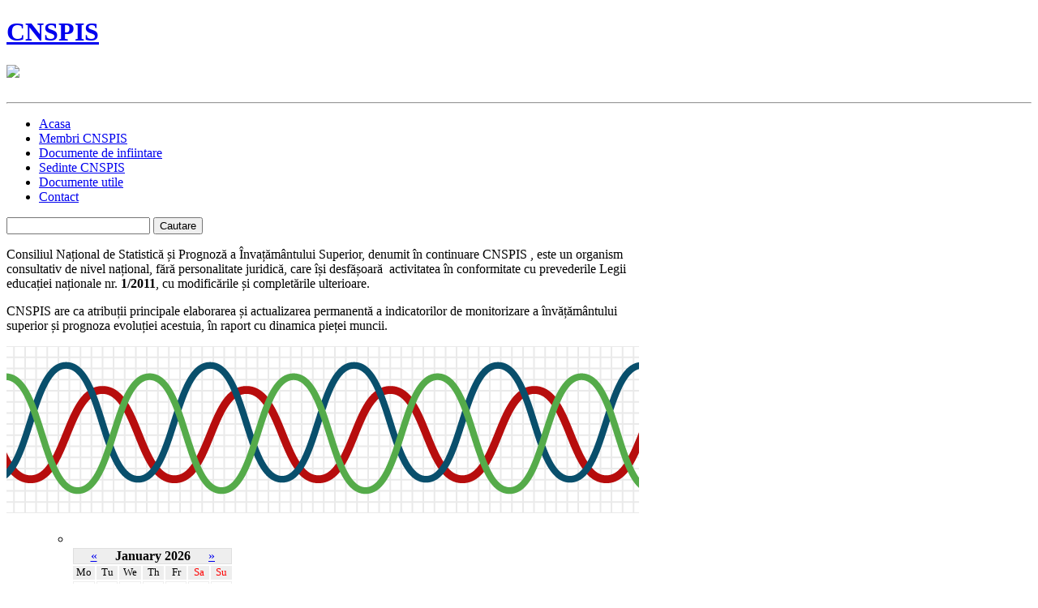

--- FILE ---
content_type: text/html; charset=UTF-8
request_url: http://old.cnspis.ro/
body_size: 21562
content:
<!DOCTYPE html>
<html lang="en-US">
<head>
<meta charset="UTF-8" />
<title>CNSPIS | CNSPIS</title>
<link rel="profile" href="http://gmpg.org/xfn/11" />
<link rel="stylesheet" type="text/css" media="all" href="http://old.cnspis.ro/wp-content/themes/cnspis/style.css" />
<link rel="pingback" href="http://old.cnspis.ro/xmlrpc.php" />
<link rel="alternate" type="application/rss+xml" title="CNSPIS &raquo; Feed" href="http://old.cnspis.ro/feed/" />
<link rel="alternate" type="application/rss+xml" title="CNSPIS &raquo; Comments Feed" href="http://old.cnspis.ro/comments/feed/" />
<link rel="alternate" type="application/rss+xml" title="CNSPIS &raquo; Acasa Comments Feed" href="http://old.cnspis.ro/sample-page/feed/" />
		<script type="text/javascript">
			window._wpemojiSettings = {"baseUrl":"http:\/\/s.w.org\/images\/core\/emoji\/72x72\/","ext":".png","source":{"concatemoji":"http:\/\/old.cnspis.ro\/wp-includes\/js\/wp-emoji-release.min.js?ver=4.3.1"}};
			!function(a,b,c){function d(a){var c=b.createElement("canvas"),d=c.getContext&&c.getContext("2d");return d&&d.fillText?(d.textBaseline="top",d.font="600 32px Arial","flag"===a?(d.fillText(String.fromCharCode(55356,56812,55356,56807),0,0),c.toDataURL().length>3e3):(d.fillText(String.fromCharCode(55357,56835),0,0),0!==d.getImageData(16,16,1,1).data[0])):!1}function e(a){var c=b.createElement("script");c.src=a,c.type="text/javascript",b.getElementsByTagName("head")[0].appendChild(c)}var f,g;c.supports={simple:d("simple"),flag:d("flag")},c.DOMReady=!1,c.readyCallback=function(){c.DOMReady=!0},c.supports.simple&&c.supports.flag||(g=function(){c.readyCallback()},b.addEventListener?(b.addEventListener("DOMContentLoaded",g,!1),a.addEventListener("load",g,!1)):(a.attachEvent("onload",g),b.attachEvent("onreadystatechange",function(){"complete"===b.readyState&&c.readyCallback()})),f=c.source||{},f.concatemoji?e(f.concatemoji):f.wpemoji&&f.twemoji&&(e(f.twemoji),e(f.wpemoji)))}(window,document,window._wpemojiSettings);
		</script>
		<style type="text/css">
img.wp-smiley,
img.emoji {
	display: inline !important;
	border: none !important;
	box-shadow: none !important;
	height: 1em !important;
	width: 1em !important;
	margin: 0 .07em !important;
	vertical-align: -0.1em !important;
	background: none !important;
	padding: 0 !important;
}
</style>
<link rel='stylesheet' id='easingslider-css'  href='http://old.cnspis.ro/wp-content/plugins/easing-slider/css/easingslider.min.css?ver=2.2.1.1' type='text/css' media='all' />
<script type='text/javascript' src='http://old.cnspis.ro/wp-includes/js/jquery/jquery.js?ver=1.11.3'></script>
<script type='text/javascript' src='http://old.cnspis.ro/wp-includes/js/jquery/jquery-migrate.min.js?ver=1.2.1'></script>
<script type='text/javascript' src='http://old.cnspis.ro/wp-content/plugins/easing-slider/js/jquery.easingslider.min.js?ver=2.2.1.1'></script>
<link rel="EditURI" type="application/rsd+xml" title="RSD" href="http://old.cnspis.ro/xmlrpc.php?rsd" />
<link rel="wlwmanifest" type="application/wlwmanifest+xml" href="http://old.cnspis.ro/wp-includes/wlwmanifest.xml" /> 
<meta name="generator" content="WordPress 4.3.1" />
<link rel='canonical' href='http://old.cnspis.ro/' />
<link rel='shortlink' href='http://old.cnspis.ro/' />
<style type="text/css">
    .calnk a:hover {
        background-position:0 0;
        text-decoration:none;  
        color:#000000;
        border-bottom:1px dotted #000000;
     }
    .calnk a:visited {
        text-decoration:none;
        color:#000000;
        border-bottom:1px dotted #000000;
    }
    .calnk a {
        text-decoration:none; 
        color:#000000; 
        border-bottom:1px dotted #000000;
    }
    .calnk a span { 
        display:none; 
    }
    .calnk a:hover span {
        color:#333333; 
        background:#fbfbfb; 
        display:block;
        position:absolute; 
        margin-top:1px; 
        padding:5px; 
        width:150px; 
        z-index:100;
        line-height:1.2em;
    }
    .calendar-table {
        border:0 !important;
        width:100% !important;
        border-collapse:separate !important;
        border-spacing:2px !important;
    }
    .calendar-heading {
        height:25px;
        text-align:center;
        border:1px solid #dfdfdf;
        background-color:#eee;
    }
    .calendar-next {
        width:25%;
        text-align:center;
    }
    .calendar-prev {
        width:25%;
        text-align:center;
    }
    .calendar-month {
        width:50%;
        text-align:center;
        font-weight:bold;
    }
    .normal-day-heading {
        text-align:center;
        width:25px;
        height:25px;
        font-size:0.8em;
        border:1px solid #eee;
        background-color:#eee;
    }
    .weekend-heading {
        text-align:center;
        width:25px;
        height:25px;
        font-size:0.8em;
        border:1px solid #eee;
        background-color:#eee;
        color:#FF0000;
    }
    .day-with-date {
        vertical-align:text-top;
        text-align:left;
        width:60px;
        height:60px;
        border:1px solid #eee;
    }
    .no-events {

    }
    .day-without-date {
        width:60px;
        height:60px;
        border:1px solid #eee;
    }
    span.weekend {
        color:#FF0000;
    }
    .current-day {
        vertical-align:text-top;
        text-align:left;
        width:60px;
        height:60px;
        border:1px solid #ddd;
        background-color:#eee;
    }
    span.event {
        font-size:0.75em;
    }
    .kjo-link {
        font-size:0.75em;
        text-align:center;
    }
    .calendar-date-switcher {
        height:25px;
        text-align:center;
        border:1px solid #D6DED5;
        background-color:#E4EBE3;
    }
    .calendar-date-switcher form {
        margin:2px;
    }
    .calendar-date-switcher input {
        border:1px #D6DED5 solid;
        margin:0;
    }
    .calendar-date-switcher select {
        border:1px #D6DED5 solid;
        margin:0;
    }
    .calnk a:hover span span.event-title {
        padding:0;
        text-align:center;
        font-weight:bold;
        font-size:1.2em;
        margin-left:0px;
    }
    .calnk a:hover span span.event-title-break {
        width:96%;
        text-align:center;
        height:1px;
        margin-top:5px;
        margin-right:2%;
        padding:0;
        background-color:#000000;
        margin-left:0px;
    }
    .calnk a:hover span span.event-content-break {
        width:96%;
        text-align:center;
        height:1px;
        margin-top:5px;
        margin-right:2%;
        padding:0;
        background-color:#000000;
        margin-left:0px;
    }
    .page-upcoming-events {
        font-size:80%;
    }
    .page-todays-events {
        font-size:80%;
    }
    .calendar-table table,tbody,tr,td {
        margin:0 !important;
        padding:0 !important;
    }
    table.calendar-table {
        margin-bottom:5px !important;
    }
    .cat-key {
        width:100%;
        margin-top:30px;
        padding:5px;
        border:0 !important;
    }
    .cal-separate {
       border:0 !important;
       margin-top:10px;
    }
    table.cat-key {
       margin-top:5px !important;
       border:1px solid #DFE6DE !important;
       border-collapse:separate !important;
       border-spacing:4px !important;
       margin-left:2px !important;
       width:99.5% !important;
       margin-bottom:5px !important;
    }
    .cat-key td {
       border:0 !important;
    }
</style>
</head>

<body class="home page page-id-2 page-template-default">
	<div id="wrap">
		<div id="header">
			<div class="logo left"><h1><a href="http://old.cnspis.ro/" title="CNSPIS" rel="home">CNSPIS</a></h1></div>
			<div class="right"><img src="http://old.cnspis.ro/wp-content/themes/cnspis/img/hat.png"></div>
			<div class="clear">&nbsp;</div>
			<hr />
			<div id="access" role="navigation">
				<div class="menu-header"><ul id="menu-top" class="menu"><li id="menu-item-4" class="menu-item menu-item-type-custom menu-item-object-custom current-menu-item current_page_item menu-item-home menu-item-4"><a title="Acasa" href="http://old.cnspis.ro">Acasa</a></li>
<li id="menu-item-12" class="menu-item menu-item-type-post_type menu-item-object-page menu-item-12"><a href="http://old.cnspis.ro/membri-cnspis/">Membri CNSPIS</a></li>
<li id="menu-item-13" class="menu-item menu-item-type-post_type menu-item-object-page menu-item-13"><a href="http://old.cnspis.ro/documente/">Documente de infiintare</a></li>
<li id="menu-item-95" class="menu-item menu-item-type-post_type menu-item-object-page menu-item-95"><a href="http://old.cnspis.ro/sedinte-cnspis/">Sedinte CNSPIS</a></li>
<li id="menu-item-96" class="menu-item menu-item-type-post_type menu-item-object-page menu-item-96"><a href="http://old.cnspis.ro/documente-utile/">Documente utile</a></li>
<li id="menu-item-97" class="menu-item menu-item-type-post_type menu-item-object-page menu-item-97"><a href="http://old.cnspis.ro/contact/">Contact</a></li>
</ul></div>				<div id="search" class="widget-container widget_search">
				<form action="/" method="get">
        <input type="text" name="s" value="" />
        <input type="submit" value="Cautare" />
</form>				</div>
			</div>
		</div>
		<div id="content">
		<!--
				<div id="slide"></div>
				-->	<div class="left_content" style="width:780px">
		
				<div id="post-2" class="post-2 page type-page status-publish hentry">
											<!--<h2 class="entry-title">Acasa</h2>-->
					
					<div class="entry-content">
						<p class="main_txt">Consiliul Național de Statistică și Prognoză a Învațământului Superior, denumit în continuare CNSPIS , este un organism consultativ de nivel național, fără personalitate juridică, care își desfășoară  activitatea în conformitate cu prevederile Legii  educației naționale nr.<strong> 1/2011</strong>, cu modificările și completările ulterioare.</p>
<p class="main_txt">CNSPIS are ca atribuții principale elaborarea și actualizarea permanentă a indicatorilor de monitorizare a învățământului superior și prognoza evoluției acestuia, în raport cu dinamica pieței muncii.</p>
<p class="main_txt">
<p><a href="http://old.cnspis.ro/wp-content/uploads/2012/10/cnspis-sine4.png"><img class="alignleft size-full wp-image-229" src="http://old.cnspis.ro/wp-content/uploads/2012/10/cnspis-sine4.png" alt="cnspis-sine" width="780" height="206" /></a></p>
																	</div>
				</div>


	</div>
	<div class="sidebar">
		<div id="primary" class="widget-area" role="complementary">
			<ul class="xoxo">


		<div id="secondary" class="widget-area" role="complementary">
			<ul class="xoxo">
				<li id="events_calendar" class="widget-container widget_events_calendar"><h3 class="widget-title"> </h3><br /><div style="width:200px;"><table cellspacing="1" cellpadding="0" class="calendar-table">
<tr>
               <td colspan="7" class="calendar-heading" style="height:0;">
                    <table border="0" cellpadding="0" cellspacing="0" width="100%">
                        <tr>
                            <td class="calendar-prev"><a href="http://old.cnspis.ro/?month=dec&amp;yr=2025">&laquo; </a></td>
                            <td class="calendar-month">January 2026</td>
                            <td class="calendar-next"><a href="http://old.cnspis.ro/?month=feb&amp;yr=2026"> &raquo;</a></td>
                        </tr>
                    </table>
               </td>
</tr>
<tr>
        <td class="normal-day-heading" style="height:0;">Mo</td>
        <td class="normal-day-heading" style="height:0;">Tu</td>
        <td class="normal-day-heading" style="height:0;">We</td>
        <td class="normal-day-heading" style="height:0;">Th</td>
        <td class="normal-day-heading" style="height:0;">Fr</td>
        <td class="weekend-heading" style="height:0;">Sa</td>
        <td class="weekend-heading" style="height:0;">Su</td>
</tr>
<tr>
        <td class="day-without-date" style="height:0;">&nbsp;</td>
        <td class="day-without-date" style="height:0;">&nbsp;</td>
        <td class="day-without-date" style="height:0;">&nbsp;</td>
        <td class="day-with-date no-events" style="height:0;"><span >1</span></td>
        <td class="day-with-date no-events" style="height:0;"><span >2</span></td>
        <td class="day-with-date no-events" style="height:0;"><span class="weekend">3</span></td>
        <td class="day-with-date no-events" style="height:0;"><span class="weekend">4</span></td>
</tr>
<tr>
        <td class="day-with-date no-events" style="height:0;"><span >5</span></td>
        <td class="day-with-date no-events" style="height:0;"><span >6</span></td>
        <td class="day-with-date no-events" style="height:0;"><span >7</span></td>
        <td class="day-with-date no-events" style="height:0;"><span >8</span></td>
        <td class="day-with-date no-events" style="height:0;"><span >9</span></td>
        <td class="day-with-date no-events" style="height:0;"><span class="weekend">10</span></td>
        <td class="day-with-date no-events" style="height:0;"><span class="weekend">11</span></td>
</tr>
<tr>
        <td class="day-with-date no-events" style="height:0;"><span >12</span></td>
        <td class="day-with-date no-events" style="height:0;"><span >13</span></td>
        <td class="day-with-date no-events" style="height:0;"><span >14</span></td>
        <td class="day-with-date no-events" style="height:0;"><span >15</span></td>
        <td class="day-with-date no-events" style="height:0;"><span >16</span></td>
        <td class="day-with-date no-events" style="height:0;"><span class="weekend">17</span></td>
        <td class="day-with-date no-events" style="height:0;"><span class="weekend">18</span></td>
</tr>
<tr>
        <td class="day-with-date no-events" style="height:0;"><span >19</span></td>
        <td class="day-with-date no-events" style="height:0;"><span >20</span></td>
        <td class="day-with-date no-events" style="height:0;"><span >21</span></td>
        <td class="day-with-date no-events" style="height:0;"><span >22</span></td>
        <td class="current-day no-events" style="height:0;"><span >23</span></td>
        <td class="day-with-date no-events" style="height:0;"><span class="weekend">24</span></td>
        <td class="day-with-date no-events" style="height:0;"><span class="weekend">25</span></td>
</tr>
<tr>
        <td class="day-with-date no-events" style="height:0;"><span >26</span></td>
        <td class="day-with-date no-events" style="height:0;"><span >27</span></td>
        <td class="day-with-date no-events" style="height:0;"><span >28</span></td>
        <td class="day-with-date no-events" style="height:0;"><span >29</span></td>
        <td class="day-with-date no-events" style="height:0;"><span >30</span></td>
        <td class="day-with-date no-events" style="height:0;"><span class="weekend">31</span></td>
        <td class="day-without-date" style="height:0;">&nbsp;</td>
</tr>
</table>
<div class="kjo-link" style="visibility:visible !important;display:block !important;"><p>Calendar by <a href="http://www.kieranoshea.com">Kieran O'Shea</a></p></div>
</div>
</li><li id="nav_menu-2" class="widget-container widget_nav_menu"><h3 class="widget-title">Link-uri utile</h3><div class="menu-link-uri-utile-container"><ul id="menu-link-uri-utile" class="menu"><li id="menu-item-243" class="menu-item menu-item-type-custom menu-item-object-custom menu-item-243"><a target="_blank" href="http://cnspis.ro">Site CNSPIS</a></li>
<li id="menu-item-86" class="menu-item menu-item-type-custom menu-item-object-custom menu-item-86"><a target="_blank" href="http://www.edu.ro">Ministerul Educatiei Nationale</a></li>
<li id="menu-item-87" class="menu-item menu-item-type-custom menu-item-object-custom menu-item-87"><a target="_blank" href="http://www.insse.ro/cms/rw/pages/index.ro.do">Institutul National de Statistica</a></li>
<li id="menu-item-101" class="menu-item menu-item-type-custom menu-item-object-custom menu-item-101"><a target="_blank" href="http://pp-is.forhe.ro/">PODCA</a></li>
<li id="menu-item-145" class="menu-item menu-item-type-custom menu-item-object-custom menu-item-145"><a title="Consiliul National pentru Finantarea Invatamantului Superior CNFIS" target="_blank" href="http://www.cnfis.ro">CNFIS</a></li>
<li id="menu-item-146" class="menu-item menu-item-type-custom menu-item-object-custom menu-item-146"><a title="Agentia Romana de Asigurare a Calitatii in Invatamantul Superior ARACIS " target="_blank" href="http://www.aracis.ro">ARACIS</a></li>
<li id="menu-item-147" class="menu-item menu-item-type-custom menu-item-object-custom menu-item-147"><a title="Consiliul National al Cercetarii Stiintifice" target="_blank" href="http://www.cncs-nrc.ro">CNCS-NRC</a></li>
<li id="menu-item-148" class="menu-item menu-item-type-custom menu-item-object-custom menu-item-148"><a title=" Autoritatea Nationala pentru Cercetare Stiintifica" target="_blank" href="http://www.ancs.ro">ANCS</a></li>
<li id="menu-item-149" class="menu-item menu-item-type-custom menu-item-object-custom menu-item-149"><a title="Institutul de Cercetare a calitatii vietii" target="_blank" href="http://www.iccv.ro">ICCV</a></li>
</ul></div></li>			</ul>
		</div><!-- #secondary .widget-area -->

</div>
			</div>
				<div class="clear"></div>

			</div>
					<hr />
			<div id="index_blocks">
				<ul class="xoxo">
		<li id="text-2" class="widget-container widget_text"><p style="display:none;">box1</p>			<div class="textwidget"><img src="wp-content/themes/cnspis/img/box1.png" width="180" height="120">Activitatea CNSPIS este menită să contribuie la creșterea transparenței învățământului superior prin oferirea de date comparative privind instituțiile de învățământ și programele de studii, facilitând alegerile studenților, elevilor și părinților în privința celor mai potrivite oferte educaționale.</div>
		</li><li id="text-3" class="widget-container widget_text"><p style="display:none;">box2</p>			<div class="textwidget"><img src="wp-content/themes/cnspis/img/box2.png" width="180" height="120">Consiliul Național de Statistică și Prognoză facilitează procesele decizionale ale universităților românești punându-le la dispoziție rapoarte cu privire la evoluția indicatorilor din învățământul superior, în vederea adecvării strategiilor manageriale la contextul mediului competitiv în care funcționează.</div>
		</li><li id="text-4" class="widget-container widget_text"><p style="display:none;">box3</p>			<div class="textwidget"><img src="wp-content/themes/cnspis/img/box3.png" width="180" height="120">CNSPIS colaborează cu alte institute și echipe de cercetare privind dinamica pieței muncii pentru a oferi angajatorilor și tuturor celor interesați informații și date cu privire la inserția profesională a absolvenților și a modalităților de valorificare a competențelor obținute în urma studiilor universitare.</div>
		</li><li id="text-5" class="widget-container widget_text"><p style="display:none;">box4</p>			<div class="textwidget"><img src="wp-content/themes/cnspis/img/box4.png" width="180" height="120">CNSPIS susține cercetarea științifică prin unificarea, structurarea și facilitarea accesului liber al cercetătorilor la baze de date comprehensive privind învățământul superior în România și dinamica acestui sector de activitate.</div>
		</li>						</ul>
			</div>
	<div class="clear">&nbsp;</div>
	<div id="footer">

<div class="menu-link-uri-utile-container"><ul id="menu-link-uri-utile-1" class="menu"><li class="menu-item menu-item-type-custom menu-item-object-custom menu-item-243"><a target="_blank" href="http://cnspis.ro">Site CNSPIS</a></li>
<li class="menu-item menu-item-type-custom menu-item-object-custom menu-item-86"><a target="_blank" href="http://www.edu.ro">Ministerul Educatiei Nationale</a></li>
<li class="menu-item menu-item-type-custom menu-item-object-custom menu-item-87"><a target="_blank" href="http://www.insse.ro/cms/rw/pages/index.ro.do">Institutul National de Statistica</a></li>
<li class="menu-item menu-item-type-custom menu-item-object-custom menu-item-101"><a target="_blank" href="http://pp-is.forhe.ro/">PODCA</a></li>
<li class="menu-item menu-item-type-custom menu-item-object-custom menu-item-145"><a title="Consiliul National pentru Finantarea Invatamantului Superior CNFIS" target="_blank" href="http://www.cnfis.ro">CNFIS</a></li>
<li class="menu-item menu-item-type-custom menu-item-object-custom menu-item-146"><a title="Agentia Romana de Asigurare a Calitatii in Invatamantul Superior ARACIS " target="_blank" href="http://www.aracis.ro">ARACIS</a></li>
<li class="menu-item menu-item-type-custom menu-item-object-custom menu-item-147"><a title="Consiliul National al Cercetarii Stiintifice" target="_blank" href="http://www.cncs-nrc.ro">CNCS-NRC</a></li>
<li class="menu-item menu-item-type-custom menu-item-object-custom menu-item-148"><a title=" Autoritatea Nationala pentru Cercetare Stiintifica" target="_blank" href="http://www.ancs.ro">ANCS</a></li>
<li class="menu-item menu-item-type-custom menu-item-object-custom menu-item-149"><a title="Institutul de Cercetare a calitatii vietii" target="_blank" href="http://www.iccv.ro">ICCV</a></li>
</ul></div>	</div>
	<div class="clear">&nbsp;</div>
</div>
</body>
</html>
